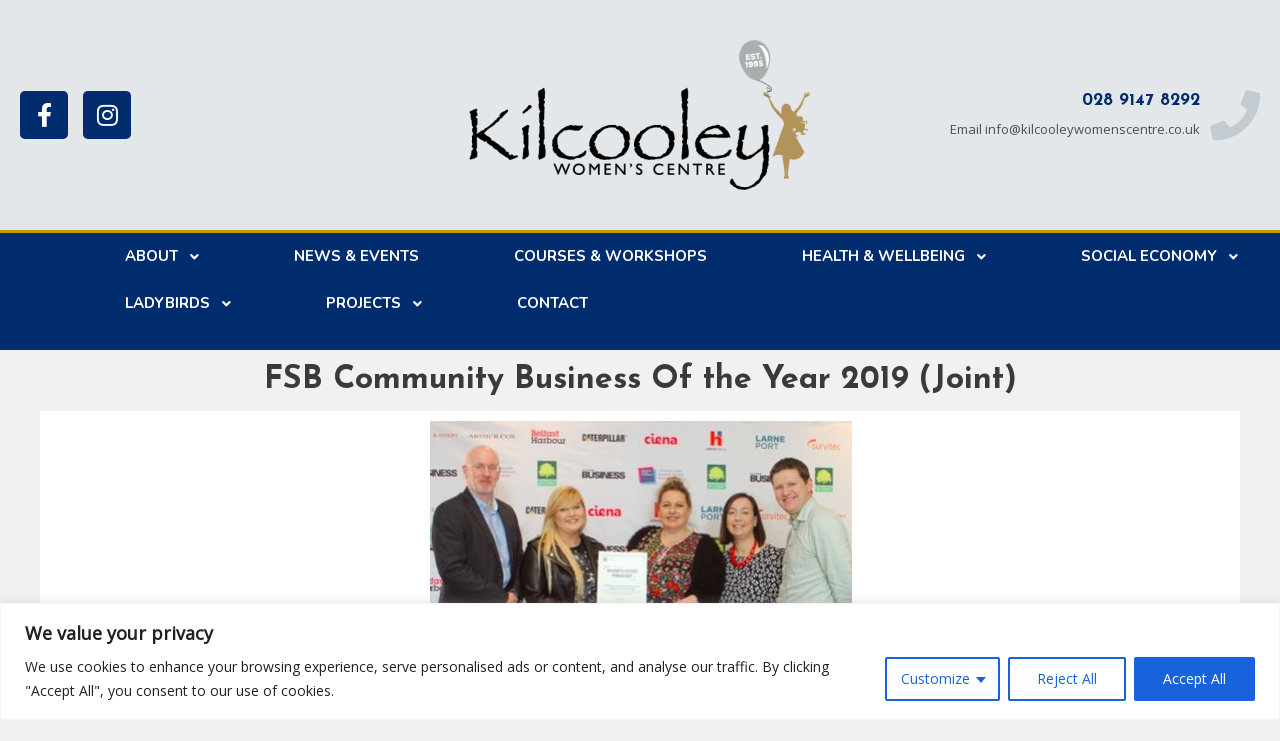

--- FILE ---
content_type: text/css
request_url: https://kilcooleywomenscentre.co.uk/wp-content/uploads/elementor/css/post-1949.css?ver=1737579230
body_size: 898
content:
.elementor-1949 .elementor-element.elementor-element-781094ae{text-align:center;}.elementor-1949 .elementor-element.elementor-element-781094ae .elementor-heading-title{font-size:32px;}.elementor-1949 .elementor-element.elementor-element-33a6c929:not(.elementor-motion-effects-element-type-background), .elementor-1949 .elementor-element.elementor-element-33a6c929 > .elementor-motion-effects-container > .elementor-motion-effects-layer{background-color:var( --e-global-color-astglobalcolor5 );}.elementor-1949 .elementor-element.elementor-element-33a6c929{transition:background 0.3s, border 0.3s, border-radius 0.3s, box-shadow 0.3s;}.elementor-1949 .elementor-element.elementor-element-33a6c929 > .elementor-background-overlay{transition:background 0.3s, border-radius 0.3s, opacity 0.3s;}.elementor-1949 .elementor-element.elementor-element-1335e5d{color:var( --e-global-color-astglobalcolor8 );}

--- FILE ---
content_type: text/css
request_url: https://kilcooleywomenscentre.co.uk/wp-content/uploads/elementor/css/post-3131.css?ver=1737545053
body_size: 9850
content:
.elementor-3131 .elementor-element.elementor-element-bddf266:not(.elementor-motion-effects-element-type-background), .elementor-3131 .elementor-element.elementor-element-bddf266 > .elementor-motion-effects-container > .elementor-motion-effects-layer{background-color:#E4E7E9;}.elementor-3131 .elementor-element.elementor-element-bddf266{transition:background 0.3s, border 0.3s, border-radius 0.3s, box-shadow 0.3s;}.elementor-3131 .elementor-element.elementor-element-bddf266 > .elementor-background-overlay{transition:background 0.3s, border-radius 0.3s, opacity 0.3s;}.elementor-bc-flex-widget .elementor-3131 .elementor-element.elementor-element-d32fd0e.elementor-column .elementor-widget-wrap{align-items:center;}.elementor-3131 .elementor-element.elementor-element-d32fd0e.elementor-column.elementor-element[data-element_type="column"] > .elementor-widget-wrap.elementor-element-populated{align-content:center;align-items:center;}.elementor-3131 .elementor-element.elementor-element-74b63cae{--grid-template-columns:repeat(0, auto);width:var( --container-widget-width, 97.666% );max-width:97.666%;--container-widget-width:97.666%;--container-widget-flex-grow:0;--icon-size:24px;--grid-column-gap:11px;--grid-row-gap:0px;}.elementor-3131 .elementor-element.elementor-element-74b63cae .elementor-widget-container{text-align:left;}.elementor-3131 .elementor-element.elementor-element-74b63cae .elementor-social-icon{background-color:#012C6D;}.elementor-3131 .elementor-element.elementor-element-74b63cae .elementor-social-icon i{color:#ffffff;}.elementor-3131 .elementor-element.elementor-element-74b63cae .elementor-social-icon svg{fill:#ffffff;}.elementor-3131 .elementor-element.elementor-element-aaf0744 > .elementor-widget-container{padding:20px 20px 20px 20px;}.elementor-bc-flex-widget .elementor-3131 .elementor-element.elementor-element-04e12be.elementor-column .elementor-widget-wrap{align-items:center;}.elementor-3131 .elementor-element.elementor-element-04e12be.elementor-column.elementor-element[data-element_type="column"] > .elementor-widget-wrap.elementor-element-populated{align-content:center;align-items:center;}.elementor-3131 .elementor-element.elementor-element-2a2ecf95{--icon-box-icon-margin:10px;}.elementor-3131 .elementor-element.elementor-element-2a2ecf95 .elementor-icon-box-title{margin-bottom:5px;color:#012c6d;}.elementor-3131 .elementor-element.elementor-element-2a2ecf95.elementor-view-stacked .elementor-icon{background-color:#c2cbd2;}.elementor-3131 .elementor-element.elementor-element-2a2ecf95.elementor-view-framed .elementor-icon, .elementor-3131 .elementor-element.elementor-element-2a2ecf95.elementor-view-default .elementor-icon{fill:#c2cbd2;color:#c2cbd2;border-color:#c2cbd2;}.elementor-3131 .elementor-element.elementor-element-2a2ecf95 .elementor-icon-box-title, .elementor-3131 .elementor-element.elementor-element-2a2ecf95 .elementor-icon-box-title a{font-size:17px;}.elementor-3131 .elementor-element.elementor-element-2a2ecf95 .elementor-icon-box-description{font-size:13px;font-weight:400;}.elementor-3131 .elementor-element.elementor-element-6fa256fd > .elementor-container > .elementor-column > .elementor-widget-wrap{align-content:center;align-items:center;}.elementor-3131 .elementor-element.elementor-element-6fa256fd:not(.elementor-motion-effects-element-type-background), .elementor-3131 .elementor-element.elementor-element-6fa256fd > .elementor-motion-effects-container > .elementor-motion-effects-layer{background-color:#012c6d;}.elementor-3131 .elementor-element.elementor-element-6fa256fd{border-style:solid;border-width:3px 0px 0px 0px;border-color:#bf9f00;transition:background 0.3s, border 0.3s, border-radius 0.3s, box-shadow 0.3s;}.elementor-3131 .elementor-element.elementor-element-6fa256fd > .elementor-background-overlay{transition:background 0.3s, border-radius 0.3s, opacity 0.3s;}.elementor-bc-flex-widget .elementor-3131 .elementor-element.elementor-element-45fa742d.elementor-column .elementor-widget-wrap{align-items:center;}.elementor-3131 .elementor-element.elementor-element-45fa742d.elementor-column.elementor-element[data-element_type="column"] > .elementor-widget-wrap.elementor-element-populated{align-content:center;align-items:center;}.elementor-3131 .elementor-element.elementor-element-a59dc1a .ha-navigation-menu-wrapper{justify-content:center;}.elementor-3131 .elementor-element.elementor-element-a59dc1a .ha-navigation-burger-menu .ha-nav-humberger-wrapper{justify-content:center;}.elementor-3131 .elementor-element.elementor-element-a59dc1a .ha-nav-menu .menu li.menu-item a{padding-left:15px;}.elementor-3131 .elementor-element.elementor-element-a59dc1a .ha-nav-menu .menu li.menu-item{padding-right:15px;}.elementor-3131 .elementor-element.elementor-element-a59dc1a .ha-nav-menu ul.menu li a{padding-top:10px;padding-bottom:10px;}.elementor-3131 .elementor-element.elementor-element-a59dc1a .ha-nav-menu .menu > li.menu-item:not(:last-child){margin-right:0px;}.elementor-3131 .elementor-element.elementor-element-a59dc1a .ha-navigation-burger-menu ul.menu > li.menu-item{margin-top:0px;margin-bottom:0px;}.elementor-3131 .elementor-element.elementor-element-a59dc1a .ha-navigation-menu-wrapper ul.menu li a:hover{text-decoration:none;}.elementor-3131 .elementor-element.elementor-element-a59dc1a .ha-navigation-menu-wrapper ul.menu li a, .elementor-3131 .elementor-element.elementor-element-a59dc1a .ha-navigation-burger-menu ul.menu li a{font-family:"Nunito", Sans-serif;font-size:15px;font-weight:bold;text-transform:uppercase;}.elementor-3131 .elementor-element.elementor-element-a59dc1a .ha-navigation-menu-wrapper ul.menu > li > a{color:var( --e-global-color-astglobalcolor5 );}.elementor-3131 .elementor-element.elementor-element-a59dc1a .ha-navigation-menu-wrapper ul.menu li .ha-submenu-indicator-wrap{color:var( --e-global-color-astglobalcolor5 );}.elementor-3131 .elementor-element.elementor-element-a59dc1a .ha-navigation-menu-wrapper ul.menu > li:hover > a{color:#E2498A;}.elementor-3131 .elementor-element.elementor-element-a59dc1a .ha-navigation-menu-wrapper ul.menu > li:hover > .ha-submenu-indicator-wrap{color:#E2498A;}.elementor-3131 .elementor-element.elementor-element-a59dc1a .ha-nav-menu ul.menu > li.active > a{color:#cf005c;}.elementor-3131 .elementor-element.elementor-element-a59dc1a .ha-nav-menu ul.menu > li.active > .ha-submenu-indicator-wrap{color:#cf005c;}.elementor-3131 .elementor-element.elementor-element-a59dc1a .ha-nav-menu ul.menu > li.current-menu-ancestor > a{color:#cf005c;}.elementor-3131 .elementor-element.elementor-element-a59dc1a .ha-nav-menu ul.menu > li.current-menu-ancestor > .ha-submenu-indicator-wrap{color:#cf005c;}.elementor-3131 .elementor-element.elementor-element-a59dc1a .ha-navigation-menu-wrapper ul.sub-menu{width:220px;}.elementor-3131 .elementor-element.elementor-element-a59dc1a .ha-navigation-menu-wrapper ul.sub-menu > li > a{color:#333333;}.elementor-3131 .elementor-element.elementor-element-a59dc1a .ha-navigation-menu-wrapper ul.sub-menu > li > .ha-submenu-indicator-wrap{color:#333333;}.elementor-3131 .elementor-element.elementor-element-a59dc1a .ha-navigation-menu-wrapper ul.sub-menu > li:hover > a{color:#E2498A;}.elementor-3131 .elementor-element.elementor-element-a59dc1a .ha-navigation-menu-wrapper ul.sub-menu > li:hover > .ha-submenu-indicator-wrap{color:#E2498A;}.elementor-3131 .elementor-element.elementor-element-a59dc1a .ha-navigation-burger-menu .ha-nav-humberger-wrapper .ha-menu-toggler{font-size:22px;border-width:1px;border-radius:5px;color:var( --e-global-color-astglobalcolor5 );border-color:var( --e-global-color-astglobalcolor5 );}.elementor-3131 .elementor-element.elementor-element-a59dc1a .ha-navigation-burger-menu ul.menu li.menu-item:not(:last-child){border-bottom-color:#c4c4c4;}.elementor-theme-builder-content-area{height:400px;}.elementor-location-header:before, .elementor-location-footer:before{content:"";display:table;clear:both;}@media(max-width:1024px){.elementor-3131 .elementor-element.elementor-element-2a2ecf95 .elementor-icon-box-title, .elementor-3131 .elementor-element.elementor-element-2a2ecf95 .elementor-icon-box-title a{font-size:13px;}.elementor-3131 .elementor-element.elementor-element-2a2ecf95 .elementor-icon-box-description{font-size:10px;}.elementor-3131 .elementor-element.elementor-element-6fa256fd{padding:10px 10px 10px 10px;}}@media(max-width:767px){.elementor-3131 .elementor-element.elementor-element-d32fd0e.elementor-column > .elementor-widget-wrap{justify-content:center;}.elementor-3131 .elementor-element.elementor-element-74b63cae .elementor-widget-container{text-align:center;}.elementor-3131 .elementor-element.elementor-element-28c3ea1{width:50%;}.elementor-3131 .elementor-element.elementor-element-04e12be{width:50%;}.elementor-3131 .elementor-element.elementor-element-2a2ecf95 .elementor-icon{font-size:25px;}.elementor-3131 .elementor-element.elementor-element-6fa256fd{padding:20px 20px 20px 20px;}.elementor-3131 .elementor-element.elementor-element-45fa742d{width:100%;}.elementor-bc-flex-widget .elementor-3131 .elementor-element.elementor-element-45fa742d.elementor-column .elementor-widget-wrap{align-items:center;}.elementor-3131 .elementor-element.elementor-element-45fa742d.elementor-column.elementor-element[data-element_type="column"] > .elementor-widget-wrap.elementor-element-populated{align-content:center;align-items:center;}.elementor-3131 .elementor-element.elementor-element-45fa742d.elementor-column > .elementor-widget-wrap{justify-content:center;}.elementor-3131 .elementor-element.elementor-element-a59dc1a{width:var( --container-widget-width, 90% );max-width:90%;--container-widget-width:90%;--container-widget-flex-grow:0;align-self:center;}.elementor-3131 .elementor-element.elementor-element-a59dc1a .ha-navigation-menu-wrapper ul.sub-menu > li{padding:20px 20px 20px 20px;}}

--- FILE ---
content_type: text/css
request_url: https://kilcooleywomenscentre.co.uk/wp-content/uploads/elementor/css/post-2137.css?ver=1737545053
body_size: 19419
content:
.elementor-2137 .elementor-element.elementor-element-43ff03f2 > .elementor-container > .elementor-column > .elementor-widget-wrap{align-content:center;align-items:center;}.elementor-2137 .elementor-element.elementor-element-43ff03f2:not(.elementor-motion-effects-element-type-background), .elementor-2137 .elementor-element.elementor-element-43ff03f2 > .elementor-motion-effects-container > .elementor-motion-effects-layer{background-color:#232F3D;}.elementor-2137 .elementor-element.elementor-element-43ff03f2{transition:background 0.3s, border 0.3s, border-radius 0.3s, box-shadow 0.3s;padding:50px 0px 50px 0px;}.elementor-2137 .elementor-element.elementor-element-43ff03f2 > .elementor-background-overlay{transition:background 0.3s, border-radius 0.3s, opacity 0.3s;}.elementor-2137 .elementor-element.elementor-element-611d0d31 .elementor-heading-title{font-size:12px;font-weight:300;text-transform:uppercase;color:#ffffff;}.elementor-2137 .elementor-element.elementor-element-1c6d4cfe > .elementor-widget-container{margin:-10px 0px 0px 0px;}.elementor-2137 .elementor-element.elementor-element-1c6d4cfe{text-align:left;}.elementor-2137 .elementor-element.elementor-element-1c6d4cfe .elementor-heading-title{font-size:34px;font-weight:600;color:#ffffff;}.elementor-bc-flex-widget .elementor-2137 .elementor-element.elementor-element-348695d4.elementor-column .elementor-widget-wrap{align-items:flex-end;}.elementor-2137 .elementor-element.elementor-element-348695d4.elementor-column.elementor-element[data-element_type="column"] > .elementor-widget-wrap.elementor-element-populated{align-content:flex-end;align-items:flex-end;}.elementor-2137 .elementor-element.elementor-element-4fe22394 .elementor-button{background-color:#00ce1b;font-size:14px;font-weight:600;text-transform:uppercase;fill:#ffffff;color:#ffffff;border-radius:50px 50px 50px 50px;padding:15px 35px 15px 35px;}.elementor-2137 .elementor-element.elementor-element-4fe22394 .elementor-button:hover, .elementor-2137 .elementor-element.elementor-element-4fe22394 .elementor-button:focus{background-color:#ffffff;color:#000000;}.elementor-2137 .elementor-element.elementor-element-4fe22394 .elementor-button:hover svg, .elementor-2137 .elementor-element.elementor-element-4fe22394 .elementor-button:focus svg{fill:#000000;}.elementor-bc-flex-widget .elementor-2137 .elementor-element.elementor-element-5a202519.elementor-column .elementor-widget-wrap{align-items:flex-end;}.elementor-2137 .elementor-element.elementor-element-5a202519.elementor-column.elementor-element[data-element_type="column"] > .elementor-widget-wrap.elementor-element-populated{align-content:flex-end;align-items:flex-end;}.elementor-2137 .elementor-element.elementor-element-52d58cc4 .elementor-button{background-color:#ffffff;font-size:14px;font-weight:600;text-transform:uppercase;fill:#000000;color:#000000;border-radius:50px 50px 50px 50px;padding:15px 35px 15px 35px;}.elementor-2137 .elementor-element.elementor-element-52d58cc4 .elementor-button:hover, .elementor-2137 .elementor-element.elementor-element-52d58cc4 .elementor-button:focus{background-color:#00ce1b;color:#ffffff;}.elementor-2137 .elementor-element.elementor-element-52d58cc4 > .elementor-widget-container{padding:0px 0px 0px 20px;}.elementor-2137 .elementor-element.elementor-element-52d58cc4 .elementor-button:hover svg, .elementor-2137 .elementor-element.elementor-element-52d58cc4 .elementor-button:focus svg{fill:#ffffff;}.elementor-2137 .elementor-element.elementor-element-6de2f997 > .elementor-container > .elementor-column > .elementor-widget-wrap{align-content:flex-start;align-items:flex-start;}.elementor-2137 .elementor-element.elementor-element-6de2f997:not(.elementor-motion-effects-element-type-background), .elementor-2137 .elementor-element.elementor-element-6de2f997 > .elementor-motion-effects-container > .elementor-motion-effects-layer{background-color:var( --e-global-color-b5ae193 );}.elementor-2137 .elementor-element.elementor-element-6de2f997{transition:background 0.3s, border 0.3s, border-radius 0.3s, box-shadow 0.3s;padding:25px 0px 70px 0px;}.elementor-2137 .elementor-element.elementor-element-6de2f997 > .elementor-background-overlay{transition:background 0.3s, border-radius 0.3s, opacity 0.3s;}.elementor-2137 .elementor-element.elementor-element-a962403 .elementor-heading-title{font-size:18px;font-weight:500;color:#ffffff;}.elementor-2137 .elementor-element.elementor-element-3722c01f .elementor-icon-list-items:not(.elementor-inline-items) .elementor-icon-list-item:not(:last-child){padding-bottom:calc(5px/2);}.elementor-2137 .elementor-element.elementor-element-3722c01f .elementor-icon-list-items:not(.elementor-inline-items) .elementor-icon-list-item:not(:first-child){margin-top:calc(5px/2);}.elementor-2137 .elementor-element.elementor-element-3722c01f .elementor-icon-list-items.elementor-inline-items .elementor-icon-list-item{margin-right:calc(5px/2);margin-left:calc(5px/2);}.elementor-2137 .elementor-element.elementor-element-3722c01f .elementor-icon-list-items.elementor-inline-items{margin-right:calc(-5px/2);margin-left:calc(-5px/2);}body.rtl .elementor-2137 .elementor-element.elementor-element-3722c01f .elementor-icon-list-items.elementor-inline-items .elementor-icon-list-item:after{left:calc(-5px/2);}body:not(.rtl) .elementor-2137 .elementor-element.elementor-element-3722c01f .elementor-icon-list-items.elementor-inline-items .elementor-icon-list-item:after{right:calc(-5px/2);}.elementor-2137 .elementor-element.elementor-element-3722c01f .elementor-icon-list-icon i{color:rgba(255,255,255,0.6);transition:color 0.3s;}.elementor-2137 .elementor-element.elementor-element-3722c01f .elementor-icon-list-icon svg{fill:rgba(255,255,255,0.6);transition:fill 0.3s;}.elementor-2137 .elementor-element.elementor-element-3722c01f{--e-icon-list-icon-size:12px;--icon-vertical-offset:0px;}.elementor-2137 .elementor-element.elementor-element-3722c01f .elementor-icon-list-icon{padding-right:4px;}.elementor-2137 .elementor-element.elementor-element-3722c01f .elementor-icon-list-item > .elementor-icon-list-text, .elementor-2137 .elementor-element.elementor-element-3722c01f .elementor-icon-list-item > a{font-size:14px;font-weight:300;}.elementor-2137 .elementor-element.elementor-element-3722c01f .elementor-icon-list-text{color:rgba(255,255,255,0.6);transition:color 0.3s;}.elementor-2137 .elementor-element.elementor-element-590d32c8 .elementor-heading-title{font-size:18px;font-weight:500;color:#ffffff;}.elementor-2137 .elementor-element.elementor-element-ecdc6c7 .elementor-icon-list-items:not(.elementor-inline-items) .elementor-icon-list-item:not(:last-child){padding-bottom:calc(5px/2);}.elementor-2137 .elementor-element.elementor-element-ecdc6c7 .elementor-icon-list-items:not(.elementor-inline-items) .elementor-icon-list-item:not(:first-child){margin-top:calc(5px/2);}.elementor-2137 .elementor-element.elementor-element-ecdc6c7 .elementor-icon-list-items.elementor-inline-items .elementor-icon-list-item{margin-right:calc(5px/2);margin-left:calc(5px/2);}.elementor-2137 .elementor-element.elementor-element-ecdc6c7 .elementor-icon-list-items.elementor-inline-items{margin-right:calc(-5px/2);margin-left:calc(-5px/2);}body.rtl .elementor-2137 .elementor-element.elementor-element-ecdc6c7 .elementor-icon-list-items.elementor-inline-items .elementor-icon-list-item:after{left:calc(-5px/2);}body:not(.rtl) .elementor-2137 .elementor-element.elementor-element-ecdc6c7 .elementor-icon-list-items.elementor-inline-items .elementor-icon-list-item:after{right:calc(-5px/2);}.elementor-2137 .elementor-element.elementor-element-ecdc6c7 .elementor-icon-list-icon i{color:rgba(255,255,255,0.6);transition:color 0.3s;}.elementor-2137 .elementor-element.elementor-element-ecdc6c7 .elementor-icon-list-icon svg{fill:rgba(255,255,255,0.6);transition:fill 0.3s;}.elementor-2137 .elementor-element.elementor-element-ecdc6c7{--e-icon-list-icon-size:12px;--icon-vertical-offset:0px;}.elementor-2137 .elementor-element.elementor-element-ecdc6c7 .elementor-icon-list-icon{padding-right:4px;}.elementor-2137 .elementor-element.elementor-element-ecdc6c7 .elementor-icon-list-item > .elementor-icon-list-text, .elementor-2137 .elementor-element.elementor-element-ecdc6c7 .elementor-icon-list-item > a{font-size:14px;font-weight:300;}.elementor-2137 .elementor-element.elementor-element-ecdc6c7 .elementor-icon-list-text{color:rgba(255,255,255,0.6);transition:color 0.3s;}.elementor-2137 .elementor-element.elementor-element-28ac7154 .elementor-heading-title{font-size:18px;font-weight:500;color:#ffffff;}.elementor-2137 .elementor-element.elementor-element-4e28038a .elementor-icon-list-items:not(.elementor-inline-items) .elementor-icon-list-item:not(:last-child){padding-bottom:calc(5px/2);}.elementor-2137 .elementor-element.elementor-element-4e28038a .elementor-icon-list-items:not(.elementor-inline-items) .elementor-icon-list-item:not(:first-child){margin-top:calc(5px/2);}.elementor-2137 .elementor-element.elementor-element-4e28038a .elementor-icon-list-items.elementor-inline-items .elementor-icon-list-item{margin-right:calc(5px/2);margin-left:calc(5px/2);}.elementor-2137 .elementor-element.elementor-element-4e28038a .elementor-icon-list-items.elementor-inline-items{margin-right:calc(-5px/2);margin-left:calc(-5px/2);}body.rtl .elementor-2137 .elementor-element.elementor-element-4e28038a .elementor-icon-list-items.elementor-inline-items .elementor-icon-list-item:after{left:calc(-5px/2);}body:not(.rtl) .elementor-2137 .elementor-element.elementor-element-4e28038a .elementor-icon-list-items.elementor-inline-items .elementor-icon-list-item:after{right:calc(-5px/2);}.elementor-2137 .elementor-element.elementor-element-4e28038a .elementor-icon-list-icon i{color:rgba(255,255,255,0.6);transition:color 0.3s;}.elementor-2137 .elementor-element.elementor-element-4e28038a .elementor-icon-list-icon svg{fill:rgba(255,255,255,0.6);transition:fill 0.3s;}.elementor-2137 .elementor-element.elementor-element-4e28038a{--e-icon-list-icon-size:12px;--icon-vertical-offset:0px;}.elementor-2137 .elementor-element.elementor-element-4e28038a .elementor-icon-list-icon{padding-right:4px;}.elementor-2137 .elementor-element.elementor-element-4e28038a .elementor-icon-list-item > .elementor-icon-list-text, .elementor-2137 .elementor-element.elementor-element-4e28038a .elementor-icon-list-item > a{font-size:14px;font-weight:300;}.elementor-2137 .elementor-element.elementor-element-4e28038a .elementor-icon-list-text{color:rgba(255,255,255,0.6);transition:color 0.3s;}.elementor-2137 .elementor-element.elementor-element-45b7b49e .elementor-heading-title{font-size:18px;font-weight:500;color:#ffffff;}.elementor-2137 .elementor-element.elementor-element-548e5bbe .elementor-icon-list-items:not(.elementor-inline-items) .elementor-icon-list-item:not(:last-child){padding-bottom:calc(5px/2);}.elementor-2137 .elementor-element.elementor-element-548e5bbe .elementor-icon-list-items:not(.elementor-inline-items) .elementor-icon-list-item:not(:first-child){margin-top:calc(5px/2);}.elementor-2137 .elementor-element.elementor-element-548e5bbe .elementor-icon-list-items.elementor-inline-items .elementor-icon-list-item{margin-right:calc(5px/2);margin-left:calc(5px/2);}.elementor-2137 .elementor-element.elementor-element-548e5bbe .elementor-icon-list-items.elementor-inline-items{margin-right:calc(-5px/2);margin-left:calc(-5px/2);}body.rtl .elementor-2137 .elementor-element.elementor-element-548e5bbe .elementor-icon-list-items.elementor-inline-items .elementor-icon-list-item:after{left:calc(-5px/2);}body:not(.rtl) .elementor-2137 .elementor-element.elementor-element-548e5bbe .elementor-icon-list-items.elementor-inline-items .elementor-icon-list-item:after{right:calc(-5px/2);}.elementor-2137 .elementor-element.elementor-element-548e5bbe .elementor-icon-list-icon i{color:rgba(255,255,255,0.6);transition:color 0.3s;}.elementor-2137 .elementor-element.elementor-element-548e5bbe .elementor-icon-list-icon svg{fill:rgba(255,255,255,0.6);transition:fill 0.3s;}.elementor-2137 .elementor-element.elementor-element-548e5bbe{--e-icon-list-icon-size:12px;--icon-vertical-offset:0px;}.elementor-2137 .elementor-element.elementor-element-548e5bbe .elementor-icon-list-icon{padding-right:4px;}.elementor-2137 .elementor-element.elementor-element-548e5bbe .elementor-icon-list-item > .elementor-icon-list-text, .elementor-2137 .elementor-element.elementor-element-548e5bbe .elementor-icon-list-item > a{font-size:14px;font-weight:300;}.elementor-2137 .elementor-element.elementor-element-548e5bbe .elementor-icon-list-text{color:rgba(255,255,255,0.6);transition:color 0.3s;}.elementor-2137 .elementor-element.elementor-element-b60b97b > .elementor-container > .elementor-column > .elementor-widget-wrap{align-content:center;align-items:center;}.elementor-2137 .elementor-element.elementor-element-b60b97b:not(.elementor-motion-effects-element-type-background), .elementor-2137 .elementor-element.elementor-element-b60b97b > .elementor-motion-effects-container > .elementor-motion-effects-layer{background-color:#232F3D;}.elementor-2137 .elementor-element.elementor-element-b60b97b > .elementor-container{min-height:50px;}.elementor-2137 .elementor-element.elementor-element-b60b97b{transition:background 0.3s, border 0.3s, border-radius 0.3s, box-shadow 0.3s;}.elementor-2137 .elementor-element.elementor-element-b60b97b > .elementor-background-overlay{transition:background 0.3s, border-radius 0.3s, opacity 0.3s;}.elementor-2137 .elementor-element.elementor-element-207bb2e1{text-align:left;}.elementor-2137 .elementor-element.elementor-element-207bb2e1 .elementor-heading-title{font-size:14px;font-weight:300;color:var( --e-global-color-astglobalcolor6 );}.elementor-2137 .elementor-element.elementor-element-ae3ad08{text-align:center;}.elementor-2137 .elementor-element.elementor-element-ae3ad08 .elementor-heading-title{font-size:14px;font-weight:300;color:var( --e-global-color-astglobalcolor6 );}.elementor-2137 .elementor-element.elementor-element-7370618a{--grid-template-columns:repeat(0, auto);--icon-size:15px;--grid-column-gap:24px;--grid-row-gap:0px;}.elementor-2137 .elementor-element.elementor-element-7370618a .elementor-widget-container{text-align:right;}.elementor-2137 .elementor-element.elementor-element-7370618a .elementor-social-icon{--icon-padding:0em;}.elementor-2137 .elementor-element.elementor-element-7370618a .elementor-social-icon:hover i{color:#ffffff;}.elementor-2137 .elementor-element.elementor-element-7370618a .elementor-social-icon:hover svg{fill:#ffffff;}.elementor-theme-builder-content-area{height:400px;}.elementor-location-header:before, .elementor-location-footer:before{content:"";display:table;clear:both;}@media(max-width:1024px){.elementor-2137 .elementor-element.elementor-element-43ff03f2{padding:50px 20px 50px 20px;}.elementor-2137 .elementor-element.elementor-element-1c6d4cfe .elementor-heading-title{font-size:30px;}.elementor-2137 .elementor-element.elementor-element-4fe22394 .elementor-button{font-size:12px;}.elementor-2137 .elementor-element.elementor-element-52d58cc4 > .elementor-widget-container{padding:0px 0px 0px 0px;}.elementor-2137 .elementor-element.elementor-element-52d58cc4 .elementor-button{font-size:12px;}.elementor-2137 .elementor-element.elementor-element-6de2f997{padding:25px 25px 50px 25px;}.elementor-2137 .elementor-element.elementor-element-3722c01f .elementor-icon-list-item > .elementor-icon-list-text, .elementor-2137 .elementor-element.elementor-element-3722c01f .elementor-icon-list-item > a{font-size:13px;}.elementor-2137 .elementor-element.elementor-element-ecdc6c7 .elementor-icon-list-item > .elementor-icon-list-text, .elementor-2137 .elementor-element.elementor-element-ecdc6c7 .elementor-icon-list-item > a{font-size:13px;}.elementor-2137 .elementor-element.elementor-element-4e28038a .elementor-icon-list-item > .elementor-icon-list-text, .elementor-2137 .elementor-element.elementor-element-4e28038a .elementor-icon-list-item > a{font-size:13px;}.elementor-2137 .elementor-element.elementor-element-548e5bbe .elementor-icon-list-item > .elementor-icon-list-text, .elementor-2137 .elementor-element.elementor-element-548e5bbe .elementor-icon-list-item > a{font-size:13px;}.elementor-2137 .elementor-element.elementor-element-b60b97b{padding:25px 20px 25px 20px;}.elementor-2137 .elementor-element.elementor-element-7370618a .elementor-widget-container{text-align:right;}}@media(max-width:767px){.elementor-2137 .elementor-element.elementor-element-43ff03f2{padding:30px 20px 30px 20px;}.elementor-2137 .elementor-element.elementor-element-611d0d31{text-align:left;}.elementor-2137 .elementor-element.elementor-element-1c6d4cfe > .elementor-widget-container{padding:0px 0px 15px 0px;}.elementor-2137 .elementor-element.elementor-element-1c6d4cfe{text-align:left;}.elementor-2137 .elementor-element.elementor-element-1c6d4cfe .elementor-heading-title{font-size:30px;}.elementor-2137 .elementor-element.elementor-element-348695d4{width:100%;}.elementor-2137 .elementor-element.elementor-element-4fe22394 .elementor-button{padding:15px 20px 15px 20px;}.elementor-2137 .elementor-element.elementor-element-5a202519{width:100%;}.elementor-2137 .elementor-element.elementor-element-52d58cc4 .elementor-button{padding:15px 20px 15px 20px;}.elementor-2137 .elementor-element.elementor-element-6de2f997{padding:0px 020px 30px 20px;}.elementor-2137 .elementor-element.elementor-element-636094c4{width:50%;}.elementor-2137 .elementor-element.elementor-element-77ae050d{width:50%;}.elementor-2137 .elementor-element.elementor-element-722e2e11{width:50%;}.elementor-2137 .elementor-element.elementor-element-722e2e11 > .elementor-element-populated{margin:30px 0px 0px 0px;--e-column-margin-right:0px;--e-column-margin-left:0px;}.elementor-2137 .elementor-element.elementor-element-1e744607{width:50%;}.elementor-2137 .elementor-element.elementor-element-1e744607 > .elementor-element-populated{margin:30px 0px 0px 0px;--e-column-margin-right:0px;--e-column-margin-left:0px;}.elementor-2137 .elementor-element.elementor-element-b60b97b{padding:20px 20px 20px 20px;}.elementor-2137 .elementor-element.elementor-element-207bb2e1 > .elementor-widget-container{padding:0px 0px 25px 0px;}.elementor-2137 .elementor-element.elementor-element-207bb2e1{text-align:center;}.elementor-2137 .elementor-element.elementor-element-ae3ad08 > .elementor-widget-container{padding:0px 0px 25px 0px;}.elementor-2137 .elementor-element.elementor-element-ae3ad08{text-align:center;}.elementor-2137 .elementor-element.elementor-element-7370618a .elementor-widget-container{text-align:center;}}@media(min-width:768px){.elementor-2137 .elementor-element.elementor-element-c341e08{width:54.747%;}.elementor-2137 .elementor-element.elementor-element-348695d4{width:27.281%;}.elementor-2137 .elementor-element.elementor-element-5a202519{width:17.971%;}}@media(max-width:1024px) and (min-width:768px){.elementor-2137 .elementor-element.elementor-element-c341e08{width:50%;}.elementor-2137 .elementor-element.elementor-element-348695d4{width:25%;}.elementor-2137 .elementor-element.elementor-element-5a202519{width:22%;}.elementor-2137 .elementor-element.elementor-element-636094c4{width:25%;}.elementor-2137 .elementor-element.elementor-element-77ae050d{width:25%;}.elementor-2137 .elementor-element.elementor-element-722e2e11{width:25%;}.elementor-2137 .elementor-element.elementor-element-1e744607{width:25%;}}